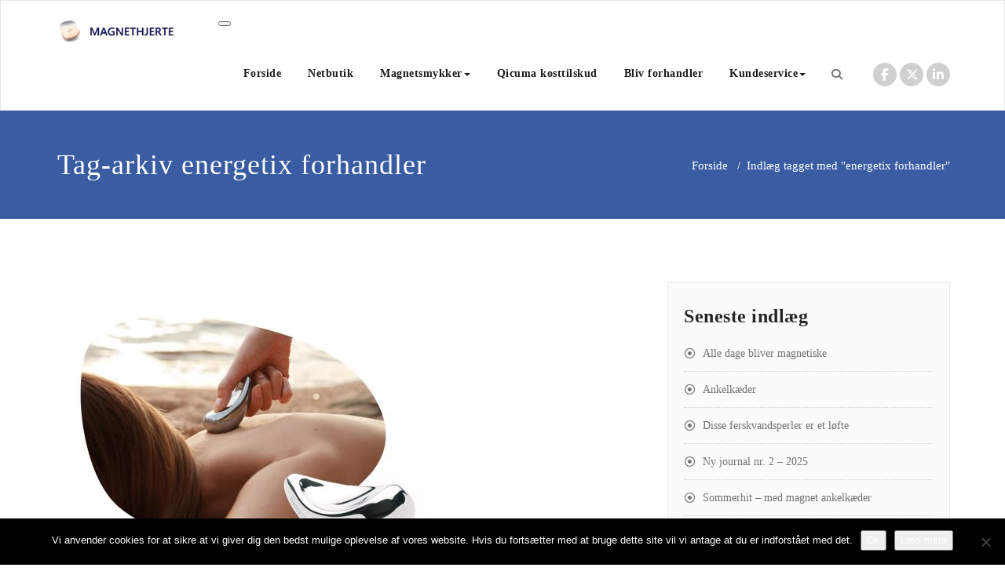

--- FILE ---
content_type: text/plain
request_url: https://www.google-analytics.com/j/collect?v=1&_v=j102&a=426192299&t=pageview&_s=1&dl=https%3A%2F%2Fwww.magnethjerte.dk%2Ftag%2Fenergetix-forhandler%2F&ul=en-us%40posix&dt=energetix%20forhandler%20Archives%20%E2%80%A2%20Magnethjerte&sr=1280x720&vp=1280x720&_u=IEBAAEABAAAAACAAI~&jid=2024718536&gjid=2085898810&cid=1100059628.1766018996&tid=UA-92282889-1&_gid=223719583.1766018996&_r=1&_slc=1&z=1046881397
body_size: -451
content:
2,cG-G0NME386YY